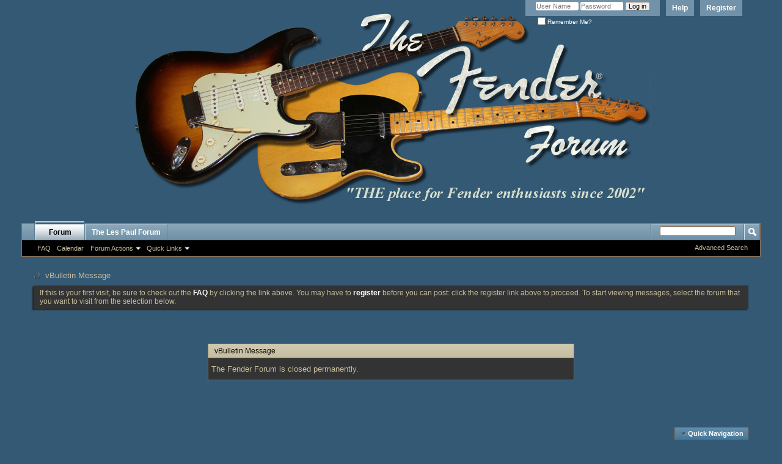

--- FILE ---
content_type: text/html; charset=ISO-8859-1
request_url: https://www.thefenderforum.com/forum/calendar.php?s=d8764b40f2d2b480531eedae234b56b3
body_size: 4834
content:
<!DOCTYPE html PUBLIC "-//W3C//DTD XHTML 1.0 Transitional//EN" "http://www.w3.org/TR/xhtml1/DTD/xhtml1-transitional.dtd">
<html xmlns="http://www.w3.org/1999/xhtml" dir="ltr" lang="en" id="vbulletin_html">
<head>
	<meta http-equiv="Content-Type" content="text/html; charset=ISO-8859-1" />
<meta id="e_vb_meta_bburl" name="vb_meta_bburl" content="https://www.thefenderforum.com/forum" />
<base href="https://www.thefenderforum.com/forum/" /><!--[if IE]></base><![endif]-->
<meta name="generator" content="vBulletin 4.2.4" />

	<link rel="Shortcut Icon" href="favicon.ico" type="image/x-icon" />


		<meta name="keywords" content="fender,guitar,tff,forum,bulletin board" />
		<meta name="description" content="THE place for Fender enthusiasts since 2002 http://www.thefenderforum.com" />





	
		<script type="text/javascript" src="https://ajax.googleapis.com/ajax/libs/yui/2.9.0/build/yuiloader-dom-event/yuiloader-dom-event.js"></script>
	

<script type="text/javascript">
<!--
	if (typeof YAHOO === 'undefined') // Load ALL YUI Local
	{
		document.write('<script type="text/javascript" src="clientscript/yui/yuiloader-dom-event/yuiloader-dom-event.js?v=424"><\/script>');
		document.write('<script type="text/javascript" src="clientscript/yui/connection/connection-min.js?v=424"><\/script>');
		var yuipath = 'clientscript/yui';
		var yuicombopath = '';
		var remoteyui = false;
	}
	else	// Load Rest of YUI remotely (where possible)
	{
		var yuipath = 'https://ajax.googleapis.com/ajax/libs/yui/2.9.0/build';
		var yuicombopath = '';
		var remoteyui = true;
		if (!yuicombopath)
		{
			document.write('<script type="text/javascript" src="https://ajax.googleapis.com/ajax/libs/yui/2.9.0/build/connection/connection-min.js?v=424"><\/script>');
		}
	}
	var SESSIONURL = "s=dae14a3283c4ba52e359df09a6189bd0&";
	var SECURITYTOKEN = "guest";
	var IMGDIR_MISC = "images/misc";
	var IMGDIR_BUTTON = "images/buttons";
	var vb_disable_ajax = parseInt("0", 10);
	var SIMPLEVERSION = "424";
	var BBURL = "https://www.thefenderforum.com/forum";
	var LOGGEDIN = 0 > 0 ? true : false;
	var THIS_SCRIPT = "calendar";
	var RELPATH = "calendar.php";
	var PATHS = {
		forum : "",
		cms   : "",
		blog  : ""
	};
	var AJAXBASEURL = "https://www.thefenderforum.com/forum/";
// -->
</script>
<script type="text/javascript" src="https://www.thefenderforum.com/forum/clientscript/vbulletin-core.js?v=424"></script>





	<link rel="stylesheet" type="text/css" href="css.php?styleid=7&amp;langid=1&amp;d=1631619349&amp;td=ltr&amp;sheet=bbcode.css,editor.css,popupmenu.css,reset-fonts.css,vbulletin.css,vbulletin-chrome.css,vbulletin-formcontrols.css," />

	<!--[if lt IE 8]>
	<link rel="stylesheet" type="text/css" href="css.php?styleid=7&amp;langid=1&amp;d=1631619349&amp;td=ltr&amp;sheet=popupmenu-ie.css,vbulletin-ie.css,vbulletin-chrome-ie.css,vbulletin-formcontrols-ie.css,editor-ie.css" />
	<![endif]-->


	<meta name="robots" content="noindex,follow" />

	<title>The Fender Forum</title>
	
	<script type="text/javascript" src="clientscript/vbulletin_md5.js?v=424"></script>

	
<link rel="stylesheet" type="text/css" href="css.php?styleid=7&amp;langid=1&amp;d=1631619349&amp;td=ltr&amp;sheet=additional.css" />

</head>
<body>

<div class="above_body"> <!-- closing tag is in template navbar -->
<div id="header" class="floatcontainer doc_header">
	<div><a name="top" href="forum.php?s=dae14a3283c4ba52e359df09a6189bd0" class="logo-image"><img src="http://www.thefenderforum.com/images/TFF Trans BG.png" alt="The Fender Forum - Powered by vBulletin" /></a></div>
	<div id="toplinks" class="toplinks">
		
			<ul class="nouser">
			
				<li><a href="register.php?s=dae14a3283c4ba52e359df09a6189bd0" rel="nofollow">Register</a></li>
			
				<li><a rel="help" href="faq.php?s=dae14a3283c4ba52e359df09a6189bd0">Help</a></li>
				<li>
			<script type="text/javascript" src="clientscript/vbulletin_md5.js?v=424"></script>
			<form id="navbar_loginform" action="login.php?s=dae14a3283c4ba52e359df09a6189bd0&amp;do=login" method="post" onsubmit="md5hash(vb_login_password, vb_login_md5password, vb_login_md5password_utf, 0)">
				<fieldset id="logindetails" class="logindetails">
					<div>
						<div>
					<input type="text" class="textbox default-value" name="vb_login_username" id="navbar_username" size="10" accesskey="u" tabindex="101" value="User Name" />
					<input type="password" class="textbox" tabindex="102" name="vb_login_password" id="navbar_password" size="10" />
					<input type="text" class="textbox default-value" tabindex="102" name="vb_login_password_hint" id="navbar_password_hint" size="10" value="Password" style="display:none;" />
					<input type="submit" class="loginbutton" tabindex="104" value="Log in" title="Enter your username and password in the boxes provided to login, or click the 'register' button to create a profile for yourself." accesskey="s" />
						</div>
					</div>
				</fieldset>
				<div id="remember" class="remember">
					<label for="cb_cookieuser_navbar"><input type="checkbox" name="cookieuser" value="1" id="cb_cookieuser_navbar" class="cb_cookieuser_navbar" accesskey="c" tabindex="103" /> Remember Me?</label>
				</div>

				<input type="hidden" name="s" value="dae14a3283c4ba52e359df09a6189bd0" />
				<input type="hidden" name="securitytoken" value="guest" />
				<input type="hidden" name="do" value="login" />
				<input type="hidden" name="vb_login_md5password" />
				<input type="hidden" name="vb_login_md5password_utf" />
			</form>
			<script type="text/javascript">
			YAHOO.util.Dom.setStyle('navbar_password_hint', "display", "inline");
			YAHOO.util.Dom.setStyle('navbar_password', "display", "none");
			vB_XHTML_Ready.subscribe(function()
			{
			//
				YAHOO.util.Event.on('navbar_username', "focus", navbar_username_focus);
				YAHOO.util.Event.on('navbar_username', "blur", navbar_username_blur);
				YAHOO.util.Event.on('navbar_password_hint', "focus", navbar_password_hint);
				YAHOO.util.Event.on('navbar_password', "blur", navbar_password);
			});
			
			function navbar_username_focus(e)
			{
			//
				var textbox = YAHOO.util.Event.getTarget(e);
				if (textbox.value == 'User Name')
				{
				//
					textbox.value='';
					textbox.style.color='#000000';
				}
			}

			function navbar_username_blur(e)
			{
			//
				var textbox = YAHOO.util.Event.getTarget(e);
				if (textbox.value == '')
				{
				//
					textbox.value='User Name';
					textbox.style.color='#777777';
				}
			}
			
			function navbar_password_hint(e)
			{
			//
				var textbox = YAHOO.util.Event.getTarget(e);
				
				YAHOO.util.Dom.setStyle('navbar_password_hint', "display", "none");
				YAHOO.util.Dom.setStyle('navbar_password', "display", "inline");
				YAHOO.util.Dom.get('navbar_password').focus();
			}

			function navbar_password(e)
			{
			//
				var textbox = YAHOO.util.Event.getTarget(e);
				
				if (textbox.value == '')
				{
					YAHOO.util.Dom.setStyle('navbar_password_hint', "display", "inline");
					YAHOO.util.Dom.setStyle('navbar_password', "display", "none");
				}
			}
			</script>
				</li>
				
			</ul>
		
	</div>
	<div class="ad_global_header">
		
		
	</div>
	<hr />
</div>

<div id="navbar" class="navbar">
	<ul id="navtabs" class="navtabs floatcontainer">
		
		
	
		<li class="selected" id="vbtab_forum">
			<a class="navtab" href="forum.php?s=dae14a3283c4ba52e359df09a6189bd0">Forum</a>
		</li>
		
		
			<ul class="floatcontainer">
				
					
						
							<li id="vbflink_faq"><a href="faq.php?s=dae14a3283c4ba52e359df09a6189bd0">FAQ</a></li>
						
					
				
					
						
							<li id="vbflink_calendar"><a href="calendar.php?s=dae14a3283c4ba52e359df09a6189bd0">Calendar</a></li>
						
					
				
					
						<li class="popupmenu" id="vbmenu_actions">
							<a href="javascript://" class="popupctrl">Forum Actions</a>
							<ul class="popupbody popuphover">
								
									<li id="vbalink_mfr"><a href="forumdisplay.php?s=dae14a3283c4ba52e359df09a6189bd0&amp;do=markread&amp;markreadhash=guest">Mark Forums Read</a></li>
								
							</ul>
						</li>
					
				
					
						<li class="popupmenu" id="vbmenu_qlinks">
							<a href="javascript://" class="popupctrl">Quick Links</a>
							<ul class="popupbody popuphover">
								
									<li id="vbqlink_leaders"><a href="showgroups.php?s=dae14a3283c4ba52e359df09a6189bd0">View Site Leaders</a></li>
								
							</ul>
						</li>
					
				
			</ul>
		

	
		<li  id="tab_odqz_403">
			<a target="_blank" class="navtab" href="http://www.lespaulforum.com/forum/index.php?s=">The Les Paul Forum</a>
		</li>
		
		

		
	</ul>
	
		<div id="globalsearch" class="globalsearch">
			<form action="search.php?s=dae14a3283c4ba52e359df09a6189bd0&amp;do=process" method="post" id="navbar_search" class="navbar_search">
				
				<input type="hidden" name="securitytoken" value="guest" />
				<input type="hidden" name="do" value="process" />
				<span class="textboxcontainer"><span><input type="text" value="" name="query" class="textbox" tabindex="99"/></span></span>
				<span class="buttoncontainer"><span><input type="image" class="searchbutton" src="images/buttons/search.png" name="submit" onclick="document.getElementById('navbar_search').submit;" tabindex="100"/></span></span>
			</form>
			<ul class="navbar_advanced_search">
				<li><a href="search.php?s=dae14a3283c4ba52e359df09a6189bd0" accesskey="4">Advanced Search</a></li>
				
			</ul>
		</div>
	
</div>
</div><!-- closing div for above_body -->

<div class="body_wrapper">
<div id="breadcrumb" class="breadcrumb">
	<ul class="floatcontainer">
		<li class="navbithome"><a href="index.php?s=dae14a3283c4ba52e359df09a6189bd0" accesskey="1"><img src="images/misc/navbit-home.png" alt="Home" /></a></li>
		
		
	<li class="navbit lastnavbit"><span>vBulletin Message</span></li>

	</ul>
	<hr />
</div>





	<form action="profile.php?do=dismissnotice" method="post" id="notices" class="notices">
		<input type="hidden" name="do" value="dismissnotice" />
		<input type="hidden" name="s" value="s=dae14a3283c4ba52e359df09a6189bd0&amp;" />
		<input type="hidden" name="securitytoken" value="guest" />
		<input type="hidden" id="dismiss_notice_hidden" name="dismiss_noticeid" value="" />
		<input type="hidden" name="url" value="" />
		<ol>
			<li class="restore" id="navbar_notice_1">
	
	If this is your first visit, be sure to
		check out the <a href="faq.php?s=dae14a3283c4ba52e359df09a6189bd0" target="_blank"><b>FAQ</b></a> by clicking the
		link above. You may have to <a href="register.php?s=dae14a3283c4ba52e359df09a6189bd0" target="_blank"><b>register</b></a>
		before you can post: click the register link above to proceed. To start viewing messages,
		select the forum that you want to visit from the selection below.
</li>
		</ol>
	</form>



<div class="standard_error">
	<h2 class="blockhead">vBulletin Message</h2>
	
		<div class="blockbody formcontrols">
			<div class="blockrow restore">The Fender Forum  is closed permanently.</div>
		</div>
	
</div>

<div class="clear"></div>
<div class="navpopupmenu popupmenu nohovermenu" id="navpopup">
	
		<a href="javascript://" class="popupctrl"><span class="ctrlcontainer">Quick Navigation</span></a>
	
	<ul class="navpopupbody popupbody popuphover">
		
		<li class="optionlabel">Site Areas</li>
		<li><a href="usercp.php?s=dae14a3283c4ba52e359df09a6189bd0">Settings</a></li>
		<li><a href="private.php?s=dae14a3283c4ba52e359df09a6189bd0">Private Messages</a></li>
		<li><a href="subscription.php?s=dae14a3283c4ba52e359df09a6189bd0">Subscriptions</a></li>
		<li><a href="online.php?s=dae14a3283c4ba52e359df09a6189bd0">Who's Online</a></li>
		<li><a href="search.php?s=dae14a3283c4ba52e359df09a6189bd0">Search Forums</a></li>
		<li><a href="forum.php?s=dae14a3283c4ba52e359df09a6189bd0">Forums Home</a></li>
		
			<li class="optionlabel">Forums</li>
			
		
			
				<li><a href="forumdisplay.php?1-Pubs&amp;s=dae14a3283c4ba52e359df09a6189bd0">Pubs</a>
					<ol class="d1">
						
		
			
				<li><a href="forumdisplay.php?27-TFF-Front-Desk&amp;s=dae14a3283c4ba52e359df09a6189bd0">TFF Front Desk</a></li>
			
		
			
				<li><a href="forumdisplay.php?2-The-Whammy-Bar&amp;s=dae14a3283c4ba52e359df09a6189bd0">The Whammy Bar</a></li>
			
		
			
				<li><a href="forumdisplay.php?35-On-the-Road-Again&amp;s=dae14a3283c4ba52e359df09a6189bd0">On the Road Again</a></li>
			
		
			
				<li><a href="forumdisplay.php?32-The-Woodshed&amp;s=dae14a3283c4ba52e359df09a6189bd0">The Woodshed</a></li>
			
		
			
					</ol>
				</li>
			
		
			
				<li><a href="forumdisplay.php?3-Guitars&amp;s=dae14a3283c4ba52e359df09a6189bd0">Guitars</a>
					<ol class="d1">
						
		
			
				<li><a href="forumdisplay.php?4-Stratocasters&amp;s=dae14a3283c4ba52e359df09a6189bd0">Stratocasters</a></li>
			
		
			
				<li><a href="forumdisplay.php?5-Telecastersâ„¢&amp;s=dae14a3283c4ba52e359df09a6189bd0">Telecastersâ„¢</a></li>
			
		
			
				<li><a href="forumdisplay.php?6-Other-Fenderâ„¢-Guitars&amp;s=dae14a3283c4ba52e359df09a6189bd0">Other Fenderâ„¢ Guitars</a></li>
			
		
			
				<li><a href="forumdisplay.php?7-Basses&amp;s=dae14a3283c4ba52e359df09a6189bd0">Basses</a></li>
			
		
			
				<li><a href="forumdisplay.php?26-The-Clone-Zone&amp;s=dae14a3283c4ba52e359df09a6189bd0">The Clone Zone</a></li>
			
		
			
				<li><a href="forumdisplay.php?40-Gibsonâ„¢-Guitars&amp;s=dae14a3283c4ba52e359df09a6189bd0">Gibsonâ„¢ Guitars</a></li>
			
		
			
				<li><a href="forumdisplay.php?41-ALL-The-Other-Brands&amp;s=dae14a3283c4ba52e359df09a6189bd0">ALL The Other Brands</a></li>
			
		
			
					</ol>
				</li>
			
		
			
				<li><a href="forumdisplay.php?8-Specialty-Area&amp;s=dae14a3283c4ba52e359df09a6189bd0">Specialty Area</a>
					<ol class="d1">
						
		
			
				<li><a href="forumdisplay.php?9-Amplifiers&amp;s=dae14a3283c4ba52e359df09a6189bd0">Amplifiers</a></li>
			
		
			
				<li><a href="forumdisplay.php?29-The-Pickup-Joint&amp;s=dae14a3283c4ba52e359df09a6189bd0">The Pickup Joint</a></li>
			
		
			
				<li><a href="forumdisplay.php?11-Tech-Repair-Shop&amp;s=dae14a3283c4ba52e359df09a6189bd0">Tech &amp; Repair Shop</a></li>
			
		
			
				<li><a href="forumdisplay.php?31-Sound-Check&amp;s=dae14a3283c4ba52e359df09a6189bd0">Sound Check</a></li>
			
		
			
				<li><a href="forumdisplay.php?30-The-FX-Loop&amp;s=dae14a3283c4ba52e359df09a6189bd0">The FX Loop</a></li>
			
		
			
					</ol>
				</li>
			
		
			
				<li><a href="forumdisplay.php?12-Marketplace&amp;s=dae14a3283c4ba52e359df09a6189bd0">Marketplace</a>
					<ol class="d1">
						
		
			
				<li><a href="forumdisplay.php?37-Business-Classifieds&amp;s=dae14a3283c4ba52e359df09a6189bd0">Business Classifieds</a></li>
			
		
			
				<li><a href="forumdisplay.php?13-Members-Classifieds&amp;s=dae14a3283c4ba52e359df09a6189bd0">Members Classifieds</a>
					<ol class="d2">
						
		
			
				<li><a href="forumdisplay.php?15-Guitars-For-Sale-Trade&amp;s=dae14a3283c4ba52e359df09a6189bd0">Guitars For Sale / Trade</a></li>
			
		
			
				<li><a href="forumdisplay.php?16-Amps-For-Sale-Trade&amp;s=dae14a3283c4ba52e359df09a6189bd0">Amps For Sale /Trade</a></li>
			
		
			
				<li><a href="forumdisplay.php?17-Miscellaneous-Music-Gear-For-Sale-Trade&amp;s=dae14a3283c4ba52e359df09a6189bd0">Miscellaneous Music Gear For Sale / Trade</a></li>
			
		
			
				<li><a href="forumdisplay.php?18-Wanted-to-Buy-Trade-Music-Gear-ONLY&amp;s=dae14a3283c4ba52e359df09a6189bd0">Wanted to Buy / Trade - Music Gear ONLY</a></li>
			
		
			
				<li><a href="forumdisplay.php?28-BULLETINS-Stolen-Gear&amp;s=dae14a3283c4ba52e359df09a6189bd0">BULLETINS: Stolen Gear</a></li>
			
		
			
					</ol>
				</li>
			
		
			
					</ol>
				</li>
			
		
		
	</ul>
</div>
<div class="clear"></div>


<div id="footer" class="floatcontainer footer">

	<form action="forum.php" method="get" id="footer_select" class="footer_select">

		
		
		
	</form>

	<ul id="footer_links" class="footer_links">
		<li><a href="mailto:admin@thefenderforum.com" rel="nofollow" accesskey="9">Contact Us</a></li>
		<li><a href="http://www.thefenderforum.com/">The Fender Forum</a></li>
		
		
		
		
		
		
		<li><a href="calendar.php#top" onclick="document.location.hash='top'; return false;">Top</a></li>
	</ul>
	
	
	
	
	<script type="text/javascript">
	<!--
		// Main vBulletin Javascript Initialization
		vBulletin_init();
	//-->
	</script>
        
</div>
</div> <!-- closing div for body_wrapper -->

<div class="below_body">
<div id="footer_time" class="shade footer_time">All times are GMT -7. The time now is <span class="time">02:38 PM</span>.</div>

<div id="footer_copyright" class="shade footer_copyright">
	<!-- Do not remove this copyright notice -->
	Powered by <a href="https://www.vbulletin.com" id="vbulletinlink">vBulletin&reg;</a> Version 4.2.4 <br />Copyright &copy; 2026 vBulletin Solutions, Inc. All rights reserved. 
	<!-- Do not remove this copyright notice -->	
</div>
<div id="footer_morecopyright" class="shade footer_morecopyright">
	<!-- Do not remove cronimage or your scheduled tasks will cease to function -->
	<img src="https://www.thefenderforum.com/forum/cron.php?s=dae14a3283c4ba52e359df09a6189bd0&amp;rand=1768513131" alt="" width="1" height="1" border="0" />
	<!-- Do not remove cronimage or your scheduled tasks will cease to function -->
	The Fender Forum is a privately owned and operated site.<br>The Fender Forum is in no way affiliated with Fender Musical Instrument Corporation.<br>All trademarks are the property of FMIC.<br><br>All messages on this forum express the views of the author and do not necessarily reflect the opinions of The Fender Forum and/or it's administration.<br>The Fender Forum will not be held responsible for the content of any messages posted on this forum.<br><br>Copyright &copy 2002 - 2015 The Fender Forum<br><br><br>
	
</div>
 

</div>
</body>
</html>

--- FILE ---
content_type: text/css;charset=UTF-8
request_url: https://www.thefenderforum.com/forum/css.php?styleid=7&langid=1&d=1631619349&td=ltr&sheet=additional.css
body_size: 113
content:
.logo-image {
clear:both;
display:block;
float:none;
text-align:center;
padding-top: 20px;
padding-bottom: 20px;
}